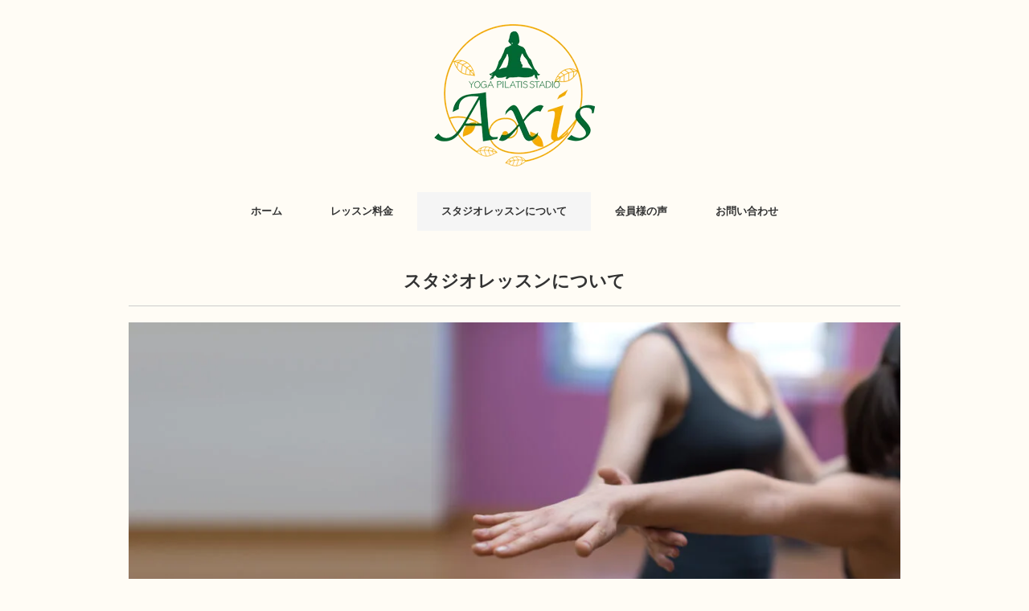

--- FILE ---
content_type: text/html;charset=UTF-8
request_url: https://airrsv.net/yoga-axis/calendar/embed/
body_size: 5394
content:



<!DOCTYPE HTML>
<html lang="ja">
    <head>
        <meta http-equiv="cache-control" content="no-cache, no-store, must-revalidate, private">
        <meta http-equiv="pragma" content="no-cache">
        <meta http-equiv="expires" content="-1">
        <meta name="format-detection" content="telephone=no">
        
            
            
            
        
  <meta charset="utf-8">
  <meta http-equiv="X-UA-Compatible" content="IE=edge">
  <meta name="viewport" content="width=device-width,initial-scale=1,maximum-scale=1,user-scalable=no">
  
  <meta name="robots" content="noindex,nofollow">
  
  
    
    
      
      
        <title>ご予約内容の選択｜YOGA STUDIO Axis</title>
      
    
    
    
  
  <link rel="stylesheet" href="//cdn.airrsv.net/css/common.css?date=20260127041717">
  <link rel="stylesheet" href="https://fonts.googleapis.com/css?family=Open+Sans:400,600">

  <!--[if lt IE 9]>
  <script src="//cdn.airrsv.net/js/lib/html5shiv.min.js?date=20260127041717"></script>
  <![endif]-->

  



        <style>
            .scheduleTbl.is-scheduleBody .scheduleBodyCell.tdCell .cellListItem:first-child {
                border-top: 1px solid transparent;
            }

            .scheduleTbl.is-scheduleBody .scheduleBodyCell.thCell .cellList .cellListItem {
                height: 96px;
            }
            .scheduleTbl.is-scheduleBody .scheduleBodyCell.thCell .cellList .cellListItem:first-child {
                height: 80px;
                margin-top: -6px;
            }
            .scheduleTbl.is-scheduleBody .scheduleBodyCell.thCell .cellList {
                width: 100%;
                /* margin-top: 3px; */
            }
            .scheduleTbl.is-scheduleBody .scheduleBodyCell.tdCell .cellListItem:first-child {
                height: 0px;
            }

            .cellList.KeyMIN_10 .cellListItem {
                height: 15px !important;
            }
            .cellList.KeyMIN_15 .cellListItem {
                height: 23px !important;
            }
            .cellList.KeyMIN_20 .cellListItem {
                height: 31px !important;
            }
            .cellList.KeyMIN_30 .cellListItem {
                height: 47px !important;
            }
            .cellList.KeyHOUR_01 .cellListItem {
                height: 95px !important;
            }
            .scheduleTbl.is-scheduleBody .scheduleBodyCell.tdCell .cellListItem:nth-child(even) {
                border-top: 1px dotted #c2c2c2;
            }
        </style>

        
        
    </head>
    <body class="userCustomColor10">
        
        <div class="ly-wrapper">
            

            
            <main class="ly-main">
                


	
	
		
	


                
                <section class="ly-mainSectionLv1 is-scheduleBox">
                    <h1 class="hdLv1">ご予約内容の選択</h1>

                    <div data-bind="visible: !isMenuEmpty()">
                        



                    </div>

                    <p class="ly-mainMsg is-explanation is-bold" data-bind="visible: !isMenuEmpty()">
                        メニューを選択してください
                    </p>

                    
                    <p class="ly-mainMsg is-alert" style="display:none" data-bind="visible: isMenuEmpty()">
                        選択可能な予約メニューがありません。<br>
                        店舗までお問い合わせください。
                    </p>
                    

                    
                    <div class="scheduleCtl" data-bind="visible: !isMenuEmpty()" >
                        
                        

<input type="hidden" id="isLessonType" value="" />
<div class="categorizeBox is-service type-lesson" id="js-categorizeService" data-bind="event: { click: function(data, event) { stopEvent(data, event, 'menu') } }">

    <p id="menuCategorizeTitle" class="categorizeTitle js-categorizeTitle"></p>
   
    <!-- [メニューリスト] -->
    <ul class="categorizeList js-categorizeList" id="menuId" style="display: none;">
        <!-- ko if: isLessonCalendarType() -->
            <li class="categorizeListItem js-categorizeListItem is-allCategory" data-bind="click: menuListClickTrigger.bind($data, $element)"><a href="">すべてのメニュー</a></li>
        <!-- /ko -->
        <!-- ko foreach: menuList -->
        <li id="menuCategorizeListItem" class="categorizeListItem js-categorizeListItem" data-bind="click: $parents[0].menuListClickTrigger.bind($data, $element)">
            <div data-bind="if: caption">
                <a href=""><span class="menuNm" data-bind="text: menuNm"></span><span class="catchPhrase dropDownCatchPhrase" data-bind="text: '：' + caption "></span>
                <!-- ko if: settlementMethodKbn -->
                <!-- ko if: settlementMethodKbn && settlementMethodKbn.length === 1 && settlementMethodKbn[0] === 'KeyONLINE' -->
                <div class='display-flex dropdown-card-icon'><span class='ico-card'></span><p class='settlementMethodKbnOnlineP pullDown'>オンライン決済専用</p></div>
                <!-- /ko -->
                <!-- /ko -->
            </a>
            </div>
            <div data-bind="ifnot: caption">
                <a href=""><span class="menuNm" data-bind="text: menuNm"></span>
                <!-- ko if: settlementMethodKbn -->
                <!-- ko if: settlementMethodKbn && settlementMethodKbn.length === 1 && settlementMethodKbn[0] === 'KeyONLINE' -->
                <div class='display-flex dropdown-card-icon'><span class='ico-card'></span><p class='settlementMethodKbnOnlineP pullDown'>オンライン決済専用</p></div>
                <!-- /ko -->
                <!-- /ko -->
                </a>
            </div>
        </li>
        <!-- /ko -->
    </ul>
</div>
<!-- ko if: menuSettlementMethodKbn() === 'KeyONLINE' -->
<div class="notation type-lesson">
    <table class="notation is-amount" data-bind="visible: menuSettlementMethodKbn() === 'KeyONLINE'">
        <tbody>
            <td valign="top">料金<span class="amoutTax">（税込）</span>：</td>
            <td><span data-bind="html: btlAmount"></span> 円/ 人</td>
        </tbody>
    </table>
</div>
<!-- /ko -->
<!-- [リソースの選択] -->
<div class="categorizeBox is-resorce type-lesson resource" id="js-categorizeResorce" data-bind="event: { click: function(data, event) { stopEvent(data, event, 'resource') } }, visible: resrcSchdlList() && resrcSchdlList().length > 0" style="display: none;">
    <p id="resrcCategorizeTitle" class="categorizeTitle js-categorizeTitle"><span class="icn icnCategorizeArrowR"></span></p>
    <!-- [リソースリスト] -->
    <ul class="categorizeList js-categorizeList">
        <li class="categorizeListItem js-categorizeListItem resource is-allCategory" id="js-allResorce" data-bind="click: resourceClickTrigger.bind($data, $element)">すべてのリソース</li>
        <!-- ko foreach: resrcSchdlList -->
        <li class="categorizeListItem resource js-categorizeListItem">
            <!-- ko text: resrcSchdlDto.schdlNm -->
            <!-- /ko -->
            <span class="icn icnNext"></span>
        </li>
        <!-- /ko -->
    </ul>
    <!-- [個別リソースリスト] -->
    <ul class="categorizeChildList js-categorizeListItemTarget">
        <!-- ko foreach: { data: resrcSchdlList, as: 'resrcGrp' }  -->
        <li class="childListItemLv1 js-childListItem">
            <ul class="childListLv2">
                <li class="childListItemLv2">
                    <a href="" data-bind="attr: {'resrcSchdlId': resrcSchdlDto.resrcSchdlId}, click: $parents[0].resourceClickTrigger.bind($data, $element)">すべてを選択</a>
                </li>
                <!-- ko foreach: { data: resrcSchdlItemDtoList.dtos, as: 'resrc' } -->
                <li class="childListItemLv2">
                    <a href="" data-bind="text: resrc.schdlNm, click: $parents[1].resourceClickTrigger.bind($data, $element)"></a>
                </li>
                <!-- /ko -->
            </ul>
        </li>
        <!-- /ko -->
    </ul>
</div>

                            
                            <div class="ctlListWrap">
                                <p class="ly-mainMsg is-explanation is-bold" data-bind="visible: !isMenuEmpty()">
                                    日時をクリックしてください
                                </p>

                                <ul class="selectDateList radioList type-listH" data-bind="visible: !isMenuEmpty()">

                                    <li>
                                        <input type="radio" name="scheduleCtlCheck1" id="btnDay" checked="checked" value="day" data-bind="checked: viewMode">
                                        <label for="btnDay" data-bind="click: changeToDayView">日</label>
                                </li>
                                <li>
                                    <input type="radio" name="scheduleCtlCheck1" id="btnWeek" value="week" data-bind="checked: viewMode">
                                    <label for="btnWeek" data-bind="click: changeToWeekView">週</label>
                                </li>

                            </ul>

                            
                            <ul class="navigationList type-listH">
                                <li class="ctlListItem listPrev" data-bind="click: prevPeriod, visible: prevPeriodBtnVisible">
                                    <span class="icn icnPrev"></span>
                                </li>
                                <li class="ctlListItem listDate" data-bind="text: displayPeriod"></li>
                                <li class="ctlListItem listNext" data-bind="click: nextPeriod, visible: nextPeriodBtnVisible">
                                    <span class="icn icnNext"></span>
                                </li>
                            </ul>
                        </div>

                    </div>

                    
                    <ul class="scheduleStatusList listH">
                        <li class="scheduleStatus type-lesson">
                            <span class="statusIcn is-tmp">仮</span>仮予約受付
                        </li>
                        <li class="scheduleStatus type-lesson">
                            <span class="statusIcn is-full">満</span>満員
                        </li>
                        <li class="scheduleStatus type-lesson">
                            <span class="statusIcn is-cancelWait">待</span>キャンセル待ち受付
                        </li>
                        <!-- ko if: smartPhoneFlag() === false -->
                        <li class="scheduleStatus type-lesson">
                            <div class='statusIcn display-flex'>
                                <span class='ico-card'></span>
                                
                                
                            </div>
                        </li>
                        <!-- /ko -->
                    </ul>
                    <!-- ko if: smartPhoneFlag() -->
                    
                    
                    <!-- /ko -->
                    <input type="hidden" value="KeyLESSON_SCHDL" name="defaultSchdlType" id="defaultSchdlType" />
                    <table class="scheduleTbl is-scheduleHeader" data-bind="css: {'type-day': !isWeekViewMode(),  'type-week': isWeekViewMode() }">
                        <thead>
                            <tr>
                                <th class="scheduleHeaderCell thCell"></th>

                                <!--ko foreach: calendarHeader -->
                                <td class="scheduleHeader--day" data-bind="html:$parents[0].fmtHeaderDate($data), css: {'is-today': $parents[0].isToday($data)() && $parents[0].isWeekViewMode()}">
                                </td>
                                <!--/ko -->
                            </tr>
                        </thead>
                    </table>

                    <div class="scheduleTblWrap" id="js-scheduleTblWrap">
                        <table class="scheduleTbl is-scheduleBody type-week type-lesson" data-bind="css: {'is-noMenu': isMenuEmpty() }">
                            <tbody>
                                <tr>
                                    <th class="scheduleBodyCell thCell">
                            <div>
                                <ul class="cellList">
                                    
                                        <li class="cellListItem">0:00</li>
                                        
                                        <li class="cellListItem">1:00</li>
                                        
                                        <li class="cellListItem">2:00</li>
                                        
                                        <li class="cellListItem">3:00</li>
                                        
                                        <li class="cellListItem">4:00</li>
                                        
                                        <li class="cellListItem">5:00</li>
                                        
                                        <li class="cellListItem">6:00</li>
                                        
                                        <li class="cellListItem">7:00</li>
                                        
                                        <li class="cellListItem">8:00</li>
                                        
                                        <li class="cellListItem">9:00</li>
                                        
                                        <li class="cellListItem">10:00</li>
                                        
                                        <li class="cellListItem">11:00</li>
                                        
                                        <li class="cellListItem">12:00</li>
                                        
                                        <li class="cellListItem">13:00</li>
                                        
                                        <li class="cellListItem">14:00</li>
                                        
                                        <li class="cellListItem">15:00</li>
                                        
                                        <li class="cellListItem">16:00</li>
                                        
                                        <li class="cellListItem">17:00</li>
                                        
                                        <li class="cellListItem">18:00</li>
                                        
                                        <li class="cellListItem">19:00</li>
                                        
                                        <li class="cellListItem">20:00</li>
                                        
                                        <li class="cellListItem">21:00</li>
                                        
                                        <li class="cellListItem">22:00</li>
                                        
                                        <li class="cellListItem">23:00</li>
                                        
                                </ul>
                            </div>
                            </th>

                            <!--ko foreach: {data: calendarHeaderCnt }-->
                            <td class="scheduleBodyCell tdCell">
                                <div class="cellListWrap js-selectMenu" style="overflow: hidden;">

                                    <ul class="cellList KeyMIN_30">
                                        <!-- ko foreach: $parents[0].bookingDtRows -->
                                        <li class="cellListItem"></li>
                                        <!-- /ko -->
                                    </ul>

                                    <ul class="cellList is-data">
                                        <li class="cellListItem">
                                            <ul class="dataList" style="left:0;">
                                                <!-- ko foreach: $parents[0].getExpTermList($index()) -->
                                                
                                                <li class="dataListItem js-laneTarget is-rest"  style="top: 0px; height: 909px; width: 100%;" data-bind="style: {top: $data.top, height: $data.height}">
                                                </li>
                                                <!-- /ko -->
                                            </ul>

                                            
                                            
                                            <!-- ko if:  $parents[0].isLessonCalendarType() -->

                                            <ul class="dataList" style="left:0px;" data-bind="">
                                                <!-- ko foreach: $parents[0].displayLessonBookingData($context.$index) -->

                                                <li class="dataListItem js-lane" style="top:919px; height: 83px; width: 95%;" id="js-lane"
                                                    data-bind="style: {top: $parents[1].bookingTop($data.slotEntity),
                                                        height: $parents[1].bookingHeight($data.slotEntity),
							width: $parents[1].arrangeBookingWidth($data),
							left: $parents[1].arrangeBookingLeft($data)} ,
                                                        visible: $parents[1].filterMenuList($data) ,
                                                        css: $parents[1].labelCss($data)">

                                                    <a href="" class="dataLinkBox js-dataLinkBox" data-bind="click: $parents[1].displayBookingDetail.bind($data, $element)">
                                                        <dl>
                                                            <dt class="dataFromTime">
                                                                <!-- ko foreach: $parents[1].getBookingStatusDisplay($data) -->
                                                                <span class="scheduleStatus" data-bind="text: text, css: css ">待</span>
                                                                <!-- /ko -->
                                                                <span class="" data-bind="text: $parents[1].lessonFromTimeSplit($data.defaultFromDt)"></span>
                                                            </dt>
                                                            <!-- ko if: $parents[1].getCardSettlementDisplay($data) -->
                                                            <dt class="display-flex">
                                                                <span class='ico-card'></span>
                                                            </dt>
                                                            <!-- /ko -->
                                                            <dt class="dataTitle">
                                                            <!-- ko text: slotEntity.slotNm--><!-- /ko -->
                                                            </dt>
                                                            <dd class="dataNum"><span class="" data-bind="text: '残' + $parents[1].lessonRemaining($data.slotEntity),
                                                                                           css: $parents[1].lessonResNumCss(slotEntity)">残3</span>


                                                                <!-- ko if: $data.slotEntity.slotCapacityDispKbn != 'KeyNOT_DISP' -->
                                                                <span class="reserveTmp" data-bind="text: '/' + '定員' + slotEntity.slotCapacityPaxCnt"></span>
                                                                <!-- /ko -->
                                                            </dd>
                                                            <!-- ko foreach: resrcSchdlList -->
                                                            <dd class="dataName">
                                                                <span data-bind="text: resrcSchdlNm"></span>
                                                            </dd>
                                                            <!-- /ko -->

                                                        </dl>
                                                    </a>
                                                </li>
                                                <!-- /ko -->
                                            </ul>
                                            <!-- /ko -->
                                        </li>
                                    </ul>

                                </div>
                            </td>
                            <!-- /ko -->
                            </tr>
                            </tbody>
                        </table>
                    </div>

                </section>


            </main>

            <input type="hidden" value="L000075EBE" name="defaultSchdlId" id="defaultSchdlId"/>
            <input type="hidden" value="KR01024536" name="clientId" id="clientId"/>
            <input type="hidden" value="KR01024536" name="sc_storeId" id="sc_storeId" />
            <input type="hidden" data-bind="text: selectedSchdlId" name="selectedSchdlId" id="selectedSchdlId"/>
            <input type="hidden" value="KeyLESSON_SCHDL" name="defaultSchdlType" id="defaultSchdlType"/>
            <input type="hidden" value="KeyMIN_05" name="bookingDtRoundingKbn" id="bookingDtRoundingKbn"/>
            <input type="hidden" value="1769880657607" name="serverTime" id="serverTime"/>
            <input type="hidden" value="true" name="embedflg" id="embedflg"/>

            

        </div>

        

<input type="hidden" name="_csrf" value="655b7fac-8980-4efc-a867-6a09a912c133"/>
<input type="hidden" id="sid" name="apiAuthDto.sid" value="null" />
<input type="hidden" id="token" name="apiAuthDto.token" value="null" />


        <!--[if gte IE 9]><!-->
        <script src="//cdn.airrsv.net/js/lib/jquery-2.1.1.min.js?date=20260127041717"></script><!--<![endif]-->
        <!--[if lt IE 9]>
        <script src="//cdn.airrsv.net/js/lib/jquery-1.11.1.min.js?date=20260127041717"></script>
        <![endif]-->

        


<!--[if gte IE 9]><!-->
<script src="//cdn.airrsv.net/js/lib/jquery-2.1.1.min.js?date=20260127041717"></script>
<!--<![endif]-->
<!--[if lt IE 9]>
<script src="//cdn.airrsv.net/js/lib/jquery-1.11.1.min.js?date=20260127041717"></script>
<![endif]-->


<script type="text/javascript" src="//cdn.airrsv.net/js/com/jquery.serialize-object.min.js?date=20260127041717"></script>
<!--<script type="text/javascript" src="//cdn.airrsv.net/js/com/jquery-ui.min.js?date=20260127041717"></script>-->
<!--<script type="text/javascript" src="//cdn.airrsv.net/js/com/jquery-ui-i18n.min.js?date=20260127041717"></script>-->
<!--<script type="text/javascript" src="//cdn.airrsv.net/js/com/datepicker.js?date=20260127041717"></script>-->
<script type="text/javascript" src="//cdn.airrsv.net/js/com/knockout-3.0.0rc.js?date=20260127041717"></script>
<script type="text/javascript" src="//cdn.airrsv.net/js/com/knockout.mapping-latest.js?date=20260127041717"></script>
<script type="text/javascript" src="//cdn.airrsv.net/js/common.js?date=20260127041717"></script>
<script type="text/javascript">
    var AJAX_COMMON_HOST = "//airrsv.net";
    var AJAX_CARD_HOST = "https://cdst.airrsv.net";
    var COOKIE_DOMAIN_BASE = "airrsv.net";
    var COOKIE_DOMAIN_API_BASE = "airrsv.net";
    var FRONT_URL = "/yoga-axis";
</script>

<script type="text/javascript" src="//cdn.airrsv.net/js/airReserveUI.js?date=20260127041717"></script>
<script type="text/javascript" src="//cdn.airrsv.net/js/com/submitCtrl.js?date=20260127041717"></script>
<script type="text/javascript" src="//cdn.airrsv.net/js/com/RSVConstants.js?date=20260127041717"></script>
<script type="text/javascript" src="//cdn.airrsv.net/js/com/AjaxCommon.js?date=20260127041717"></script>
<script type="text/javascript" src="//cdn.airrsv.net/js/com/jquery.cookie.js?date=20260127041717"></script>
<script type="text/javascript" src="//cdn.airrsv.net/js/sitecatalyst/s_code_front.js?date=20260127041717"></script>
<!--<script type="text/javascript" src="//cdn.airrsv.net/js/com/spf_lib_pc.js?date=20260127041717"></script>-->

<script type="text/javascript">
	var _scaleKbn = "KeyMIN_30";
</script>

<!-- ページング用 -->
<script type="text/html" id="paginationTemplate">
    <p class="resultNumTxt">全<span data-bind="text: dataCount"></span>件中 <span data-bind="text: (pageNumber() * size()) + 1">1</span>〜<span data-bind="text: Math.min(pageNumber() * size() + size(), dataCount())">5</span>件</p>
    <ul class="paginate linkList" data-bind="css:{ hide: allPages() == 0}">
        <li class="prev"><a href="#" data-bind="click: gotoPrevPage, css: {hide: currentIndex() <= 0}">
            <span class="icn icnPrev"></span>
            </a>
        </li>
        <li class="continue" data-bind="css: {hide: (currentIndex() <= displayItemsLeft()) }">...</li>
    <!-- ko foreach: getAllPages-->
        <li data-bind="css: { current: $parents[0].currentIndex() == $index(), hide: ($parents[0].currentIndex() - $index() >  $parents[0].displayItemsLeft() && $parents[0].allPages() - $index() > $parents[0].maxDisplayItems())
            || ($index() - $parents[0].currentIndex() > $parents[0].displayItemsLeft() && $index() > $parents[0].maxDisplayItems() -1) }">
            <!-- ko if: $parents[0].currentIndex() != $index() -->
            <a href="#" data-bind="attr:{pgIndex: $index()}, text: $data, click: $parents[0].paginateClicked">5</a>
            <!-- /ko -->
            <!-- ko if: $parents[0].currentIndex() == $index() -->
            <span data-bind="text: $data"></span>
            <!-- /ko -->
        </li>
    <!-- /ko -->
        <li class="continue" data-bind="css: {hide: (allPages() - currentIndex() <= maxDisplayItems() - displayItemsLeft()) }">...</li>
        <li class="next">
            <a href="#" data-bind="click: gotoNextPage, css:{ hide: currentIndex() + 1 >= allPages() }">
                <span class="icn icnNext"></span>
            </a>
        </li>
    </ul>
</script>
<script type="text/javascript" src="//cdn.airrsv.net/js/com/Pagination.js?date=20260127041717"></script>


        <script src="//cdn.airrsv.net/js/common.js?date=20260127041717"></script>
        <script src="//cdn.airrsv.net/js/airReserveUI.js?date=20260127041717"></script>

        
        <link type="text/css" href="//cdn.airrsv.net/css/lib/jquery-ui.css?date=20260127041717" rel="stylesheet" />
        <script type="text/javascript" src="//cdn.airrsv.net/js/lib/jquery-ui.min.js?date=20260127041717"></script>
        
        <script type="text/javascript" src="//cdn.airrsv.net/js/lib/jquery-ui-i18n.min.js?date=20260127041717"></script>
        <script type="text/javascript" src="//cdn.airrsv.net/js/sub/datepicker.js?date=20260127041717"></script>
        

        <script src="//cdn.airrsv.net/js/pc/calendar/calendar.js?date=20260127041717"></script>
        <script src="//cdn.airrsv.net/js/pc/calendar/lesson.js?date=20260127041717"></script>

        <script src="//cdn.airrsv.net/js/sub/schedule.js?date=20260127041717"></script>
        <script src="//cdn.airrsv.net/js/pc/calendar/schdlsa.js?date=20260127041717"></script>
        <script src="//cdn.airrsv.net/js/sub/PFSCH010202P.js?date=20260127041717"></script>

        
<div style="display: none;">
<script type="text/javascript">
s.pageName='PFSCH010202P';
s.prop14='ja';
s.prop15='非ログイン';

/************* DO NOT ALTER ANYTHING BELOW THIS LINE ! **************/
var s_code=s.t();if(s_code)document.write(s_code);
</script>
</div>

    </body>
    <meta http-equiv="cache-control" content="no-cache, no-store, must-revalidate, private">
    <meta http-equiv="pragma" content="no-cache">
    <meta http-equiv="expires" content="-1">
</html>
